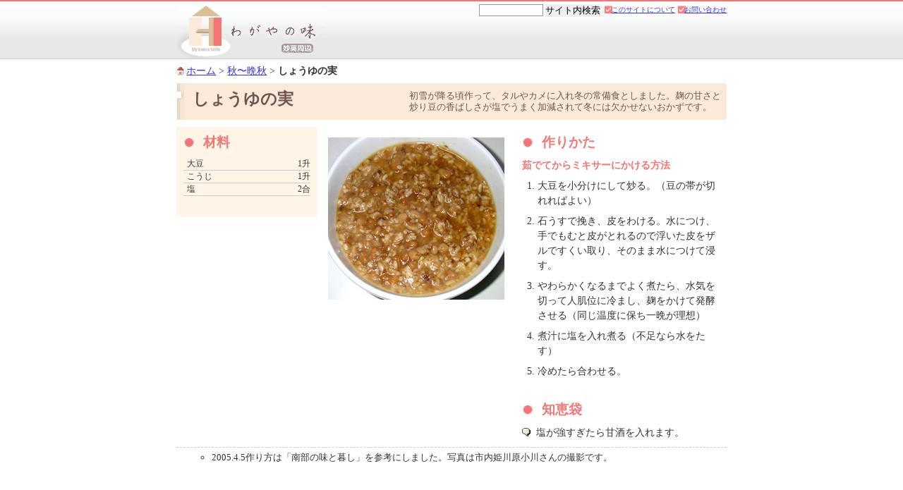

--- FILE ---
content_type: text/html; charset=UTF-8
request_url: https://ieaji.neo-cam.net/archives/2020/12/26-093436.php
body_size: 3097
content:
<!DOCTYPE html PUBLIC "-//W3C//DTD XHTML 1.0 Transitional//EN"
   "http://www.w3.org/TR/xhtml1/DTD/xhtml1-transitional.dtd">
<html xmlns="http://www.w3.org/1999/xhtml" id="sixapart-standard">
<head>
<!-- Google tag (gtag.js) -->
<script async src="https://www.googletagmanager.com/gtag/js?id=G-5VV2XR2MZ2"></script>
<script>
  window.dataLayer = window.dataLayer || [];
  function gtag(){dataLayer.push(arguments);}
  gtag('js', new Date());

  gtag('config', 'G-5VV2XR2MZ2');
</script>
   <meta http-equiv="Content-Type" content="text/html; charset=UTF-8" />
   <meta name="generator" content="Movable Type 3.36" />
   <meta name="keywords" content="しょうゆの実,地産地消,レシピ,食育,ねおかんぱーにゅ南部,妙高,スローフード,田舎,郷土料理,笹団子,チマキ,笹寿司,新潟県,上越">
   <meta name="description" content="「しょうゆの実」を詳しく紹介。「わがやの味」新潟県妙高市 新井南部の食のコミュニティーサイトです。レシピや料理の元となる原料の作り方、道具、歳時記など地域の食文化の掘り起こしや、地産地消、食育活動を発信しています">
  <meta name="viewport" content="width=device-width,initial-scale=1">
   <meta content='murachef' property='fb:admins'/>
   <meta content='245710888869594' property='fb:app_id'/>
   <link rel="stylesheet" href="https://ieaji.neo-cam.net/styles-site.css" type="text/css" />
   <link rel="alternate" type="application/atom+xml" title="Atom" href="https://ieaji.neo-cam.net/atom.xml" />
   <link rel="alternate" type="application/rss+xml" title="RSS 2.0" href="https://ieaji.neo-cam.net/index.xml" />

   <title>しょうゆの実 | 妙高市 新井南部「わがやの味」郷土料理レシピ</title>
   <link rel="start" href="https://ieaji.neo-cam.net/" title="Home" />
   <link rel="prev" href="https://ieaji.neo-cam.net/archives/2020/12/25-173327.php" title="手打ちそば" />
   <link rel="next" href="https://ieaji.neo-cam.net/archives/2020/12/26-095404.php" title="カライモの漬け物" />

   

   
   <script type="text/javascript" src="https://ieaji.neo-cam.net/mt-site.js"></script>


</head>
<body class="layout-two-column-right individual-entry-archive" onload="individualArchivesOnLoad(commenter_name)"><div id="fb-root"></div>
<script>(function(d, s, id) {
  var js, fjs = d.getElementsByTagName(s)[0];
  if (d.getElementById(id)) return;
  js = d.createElement(s); js.id = id;
  js.src = "//connect.facebook.net/ja_JP/all.js#xfbml=1&appId=245710888869594";
  fjs.parentNode.insertBefore(js, fjs);
}(document, 'script', 'facebook-jssdk'));</script>
<div id="container">

<div id="header">
<h1><a href="https://ieaji.neo-cam.net/">妙高市 新井南部「わがやの味」郷土料理レシピ</a></h1>

<!-- gloval navigation-->
 
</div><!-- /header -->

<div class="bread_clumb">
<a href="https://ieaji.neo-cam.net/">ホーム</a> > <a href="https://ieaji.neo-cam.net/archives/cat_33.php#000498">秋〜晩秋</a> > <strong>しょうゆの実</strong>
</div>

<div id="contents">
<div id="title_section">
<h2 id="archive-title">しょうゆの実</h2>
<div class="excerpt">初雪が降る頃作って、タルやカメに入れ冬の常備食としました。麹の甘さと炒り豆の香ばしさが塩でうまく加減されて冬には欠かせないおかずです。</div>
<div class="clr"></div>

</div>

<div class="entry-body">
<!-- recipie列 ↓-->
<div id="recip-col">
	<div class="inner">
<!-- recipie section-->
<div class="section">

<h3>材料</h3>
<dl>
	<dt>大豆</dt><dd>1升</dd>
	<dt>こうじ</dt><dd>1升</dd>
	<dt>塩</dt><dd>2合</dd>
</dl>

</div>
</div>
</div>
<!-- /recipie section-->

<!-- 材料関連リンク -->

<!-- recipie列 ↑-->


<!-- photo 列↓ -->
<div id="photo-col">

<img src = "http://ieaji.neo-cam.net/images/syouyunomi_1.jpg" width = "250" height = "" alt = "しょうゆの実" />

</div>
<!-- photo 列↑ -->


<!-- cooking列↓ -->
<div id="cooking_col">
	<div class="inner">


<h3>作りかた</h3>
<h4>茹でてからミキサーにかける方法</h4>
<ol>
	<li>大豆を小分けにして炒る。（豆の帯が切れればよい）</li>
	<li>石うすで挽き、皮をわける。水につけ、手でもむと皮がとれるので浮いた皮をザルですくい取り、そのまま水につけて浸す。</li>
	<li>やわらかくなるまでよく煮たら、水気を切って人肌位に冷まし、麹をかけて発酵させる（同じ温度に保ち一晩が理想）</li>
	<li>煮汁に塩を入れ煮る（不足なら水をたす）</li>
	<li>冷めたら合わせる。</li>

</ol>


<!-- wise -->
<div id="wise">
<h3>知恵袋</h3>


<p>塩が強すぎたら甘酒を入れます。</p>


</div>
	</div>
</div>
<!-- cooking列↑ -->
<div class="clr"></div>



<!-- data -->
<div id="data">
<ul>

<ul>
	<li>2005.4.5作り方は「南部の味と暮し」を参考にしました。写真は市内姫川原小川さんの撮影です。<br /></li>
</ul>
</div>
</div>


</div><!-- /contents -->

<div class="fb-comments" data-href="https://ieaji.neo-cam.net/archives/2020/12/26-093436.php" data-num-posts="10" data-width="100%"></div>

<div id="footer">


	<div id="about_a">

<div style="float: left; line-height:10%; margin-right:5px;">
<form method="get" action="https://neo-cam.net/mt/mt-search.cgi">
<input type="hidden" name="IncludeBlogs" value="4" /><label for="search" accesskey="4"></label><br /><input id="search" name="search" size="10" style="border:1px solid #999;" />
<input type="submit" value="サイト内検索" />
</form>
</div>

<div style="float:left;">
<!-- google translater -->
<div id="google_translate_element"></div><script>
function googleTranslateElementInit() {
  new google.translate.TranslateElement({
    pageLanguage: 'ja',
    includedLanguages: 'it,de,fr,ru,en,ko,zh-CN,ja'
  }, 'google_translate_element');
}
</script><script src="http://translate.google.com/translate_a/element.js?cb=googleTranslateElementInit"></script>

</div>

<div style="float:left;">
	<span><a href="http://ieaji.neo-cam.net/about.php">このサイトについて</a></span>&nbsp;<span><a href="http://ieaji.neo-cam.net/inquality.php">お問い合わせ</a></span>
</div>
</div>

<div style="clear:both;">
copyright nanbururaissance and group-IEAJI 2007-2008 Allrights reserved.
</div>
</div>
<!-- comments START↓ -->

<!-- comments END↑ -->

<div id="body_end"><a href="#container">↑このページのトップへ</a></div>

   </div><!-- /id="container" -->
</body>
</html>

--- FILE ---
content_type: text/css
request_url: https://ieaji.neo-cam.net/styles-site.css
body_size: 2859
content:
*{	margin:0;	padding:0;	border:0;}

body{
	background:url(img_man/bg_site.gif) repeat-x #fff;
	font-style:normal;
	font-weight:normal;
	font-size:90%;
	line-height:1.5;
	text-align:left;
	text-indent:0pt;
	color:#333;
}

a:link, a:visited{	color:#33f;}
a:hover{	color:#060;}
a:active{	color:#f93;}

h1{	color:#000;	font-size:150%;}
h2{	color:#000;	font-size:117%;}
h3{	color:#000;	font-size:100%;}
h4{	color:#000;	font-size:100%;}
h5{	color:#000;	font-size:100%;}
p{font-size:100%;}

/*  */
h3,h4,h5,p,li,ul,ol{margin:8px 0;}

img{
	max-width:100%;
	height:auto;
}

#container{
	width:780px;
	margin:0 auto;
	 	position:relative;
}

#header{width:780px; height:90px; background:tranceparent;}
#header h1{text-indent:-5000em}
#header h1 a{
	display:block;
	width:211px;
	height:75px;
	background:url(img_man/top_logo.gif);
	margin-top:8px;
	float:left;
}
#gloval_navi ul,#gloval_navi li{
	margin:0; padding:0;
}
#gloval_navi li{
	float:left;
	list-style-type:none;
	margin-top:8px;
	text-indent:-10000px;
}
#gloval_navi li#linkA a{
	display:block;
	width:114px;
	height:75px;
	background:url(img_man/pickup_.gif);
}
#gloval_navi li#linkA a:hover{
	background:url(img_man/pickup_on.gif);
}

#gloval_navi li#linkB a{
	display:block;
	width:98px;
	height:75px;
	background:url(img_man/recipie.gif);
}
#gloval_navi li#linkB a:hover{
	background:url(img_man/recipie_on.gif);
}

#gloval_navi li#linkC a{
	display:block;
	width:78px;
	height:75px;
	background:url(img_man/story.gif);
}
#gloval_navi li#linkC a:hover{
	background:url(img_man/story_on.gif);
}

#gloval_navi li#linkD a{
	display:block;
	width:71px;
	height:75px;
	background:url(img_man/kids.gif);
}
#gloval_navi li#linkD a:hover{
	background:url(img_man/kids_on.gif);
}

#about{
	position:absolute;
	right:0;
	top:5px;
	margin:0;
}
#about span{
	background:url(img_man/ic_chk.gif) no-repeat 0% 50%;
	font-size:90%;
	padding-left:1em;
}

#about_a{
	position:absolute;
	right:0;
	top:5px;
	margin:0;
}
#about_a span{
	background:url(img_man/ic_chk.gif) no-repeat 0% 50%;
	font-size:90%;
	padding-left:1em;
}

.bread_clumb{
	background:url(img_man/ic_home.gif) no-repeat 0% 50%;
	text-indent:1em;
	float:left;
	margin:0 0 .5em 0;
}

.PreNextNavi{
	float:right;
}

#title_section{
	background:url(img_man/bg_h2.gif) #FBEAD9 no-repeat left top;
	width:100%;

}
#title_section h2{
	display:block;
	width:300px;
	height:;
	float:left;
	color:#715252;
	font-weight:bold;
	margin:5px 0 5px 1em;
	font-size:160%;
	vertical-align:center;
}

#title_section .excerpt{
	display:block;
	width:450px;
	margin:10px 0;
	float:right;
	line-height:1.3;
	font-size:90%;
	color:#715252;
}
*html #title_section .excerpt{width:400px;}

.clr{clear:both;}

.inner{margin:0 10px 10px;}

.entry-body{
	margin-top:10px;
}

h3{
	color:#F47575;
	font-size:130%;
	font-weight:bold;
	text-indent:1.5em;
	background:url(img_man/bg_h3.gif) no-repeat 0% 50%;

}

h4{
	color:#F47575;
	font-size:100%;
	font-weight:bold;
}
#contents{
	clear:both;
}
#footer{
	clear:both;
	background:url(img_man/bg_footer.gif) repeat-x ;
	width:780px;
	height:50px;
	text-align:center;
	font-size:80%;
	color:#999;
}

/* toppage */

.topidx{
	display: flex;
	flex-wrap: wrap;
}
.topidx div.idx{
	width:85px;
	padding:0 5px 5px;
}


body.toppage{
	background:#fff;
}
.toppage h1{text-indent:-10000px;}

.toppage h2{
	background:url(img_man/bg_top_h2.jpg) #fff repeat-x bottom;
	color: #F47575;
	border-bottom:1px solid #F47575;
	font-weight:bold;

	margin:20px 0 15px;
	padding-left:.4em
}

.toppage .section-in{
	margin-left:20px;
	line-height:1.2;
	font-size:12px;
}

#top-layer{width:800px; height:5px; border-bottom:3px solid #F47575; background:#fdf7f2;}
#middle-layer{width:800px;
/*	background:url(img_man/top_large_logo.png) no-repeat 47% 110px; */
	padding-bottom:20px;
}

.right-col{width:555px; float:right;}/*235縲蛻晄悄*/
.left-col{width:225px; float:left;}

#bottom-layer{clear:both; width:830px; height:80px; text-align:center; border-top:3px solid #ddbe96; padding-top:5px; margin:auto;}

.toppage #about{
	position:static;
}

.toppage .left-col li li{
	margin-left:2em;
}
.toppage .left-col li{
	line-height:1.1;
}
.toppage .right-col img, .toppage #newEnt img{
	vertical-align:middle;
}
.toppage .right-col ul, .toppage #newEnt ul{
	list-style:none;
	margin-left:-10px;
}
.toppage .right-col li, .toppage #newEnt li{
	margin:4px 0;
}

.toppage #recCmnt p, .toppage #recCmnt span{color:#666;}

.toppage #recCmnt p{
	line-height:1.3;
	margin-bottom:6px;
}
.toppage #recCmnt li, .toppage #menteNews dd{
	border-bottom:1px dashed #bbb;
	margin-bottom:1em;
}
.toppage #menteNews dd{
	padding:.5em 0;
}
.toppage #recCmnt span{
	display:block;
	text-align:right;
	margin:-.6em 0 1.2em;
}
.toppage #recCmnt .comInSec {
	text-indent:1.5em;
	background:url(img_man/ic_arw_1.gif) no-repeat left top;
}
.toppage #recCmnt img{
	float:right;
 margin:0 0 .5em .5em;
}
.toppage #recCmnt h4{
	font-size:120%;
	margin-left:-.5em;
}
/*.toppage #recCmnt a h4.item{
	display:inline;
	text-decoration:none;
	size:120%;
}
.toppage #recCmnt a:link h4{
	text-decoration:none;
}*/


/* Category Archives */

a.icMv{
	padding-left:43px;
	background:url(img_man/ic_mov.gif) no-repeat 0 0 ;
}


/* common page inner */
#commonPageInner{
	padding:30px 60px;
}

.lnavi{
	border:1px solid #ccc;
	padding:1em 3em;
	font-size:110%;
}
.lnavi ul{
	padding-left:1.5em;
}
.lnavi li{
	line-height:1.2;
}
.lnavi ol li{
	font-weight:bold;
}

#commonPageInner .spacer{
	height:300px;
}
#commonPageInner ul{
	margin-left:5em;
	line-height:1.3;
}
#commonPageInner p{
	margin-bottom:14px;
	text-indent:1em;
	margin-left:2em;
}

.waku{
	padding:1em 2em;
	background:#fcf0e5;
	border:1px solid #fbe9d9;
	font-size:105%;
	line-height:1.5;
}
#totop {
	width:100%;
	height:30px;
	border-bottom:2px solid #F47575;
	text-align:right;
	font-size:80%;
	margin:20px 0;
}
#commonPageInner img.mid{
 	vertical-align:middle;
}
#commonPageInner em{
	font-weight:bold;
	font-style:normal;
}
#commonPageInner li em{
	display:block;
	width:8em;
	float:left;
	font-size:80%;
}

/* inqForm */
#inqForm{
	margin:2em 0;
}
#inqForm dt{
	float:left;
	width:200px;
}

#inqForm dt, #inqForm dd{
	border-bottom:1px dashed #fbe9d9;
	line-height:2.5em;
	margin-bottom:.5em;
}

#inqForm select, #inqForm textarea, #inqForm input{
	border:1px solid #999;
	margin-left:20px;
}
#inqForm textarea{
	margin-top:.5em;
}

.textInput,textarea{
	background:#fefefe;
	}
.inputHighlighted{
	background:#fdf7f2;
}

/* archives pages */
.entry .move{
	font-size:80%;
}
.entry p{
	padding:0 1em 0 .5em;
}
.entry span{
	color:#999;
	text-indent:1em;
}
.entry{
	border-bottom:dotted 1px #999;
	margin-bottom:5px;
}
.entry img{
	float:left;
	margin:0 .5em .5em 0;
	border:0;
}

/* col "Width" pixcel */
#recip-col, #relation-col{width:200px; float:left; background:#FFF5E6;}
*html #recip-col{margin-left:0;}
*html #relation-col{margin-left:0;}
#photo-col{width:250px; float:left; margin-left:15px;}
#cooking_col, #explain_col{width:300px; float:left; margin-left:15px; border:1px #ccc;}

/** LEFT Col **/
/* Recipie Col, Relation Col */
#recip-col .section{margin-bottom:2em;}
#recip-col dl{font-size:90%;}
#recip-col dt{float:left; margin-left:5px;}
#recip-col dd{text-align:right;}
#recip-col dt, #recip-col dd{
	border-bottom:1px solid #ccc;
	font-size:90%;
}
#recip-col ul{margin-left:1.5em;}
.sozai li, #relation-col li{
	list-style-type:none;
	background:url(img_man/ic_arw_1.gif) no-repeat 0% 0px;
	text-indent:1.2em;
	line-height:1.5;
	font-size:90%;
}

/****/
/* Photo Col */
#photo-col{
	margin-top:10px;
}
#photo-col p{margin:0; font-size:90%; color:#999; line-height:1;}
#photo-col img{margin:5px 0 12px;}

/** RIGHT Col **/
/* Cooking Col, Explanin Col */
#cooking_col ol, #explain_col ol{margin-left:1.5em;}
.note{
	color:#71c65d;
	font-size:90%;
	font-weight:normal;
}
#wise{
	margin-top:30px;
}
#wise p{
	text-indent:1.4em;
	background:url(img_man/ic_cmnt.gif) no-repeat 0 4px;
}

a.goMv{
	display:block;
	width:205px;
	height:30px;
	text-indent:-999px;
	margin-top:5px;
}
a:link.goMv, a:visited.goMv{
	background:url(img_man/mov_go_of.gif) no-repeat 0 0;
}
a:hover.goMv, a:active.goMv{
	background:url(img_man/mov_go_on.gif) no-repeat -1px -1px ;
}

/****/
/* Data Raw */
#data{width:780px; height:100px; border-top:1px dashed #ccc;}
#data li{margin-left:50px;
	line-height:1;
	font-size:90%;
}

/* 竊� */

#comments{
	width:680px;
	margin:20px 50px 0;
	border-left:2px dotted #ccc;
	border-right:2px dotted #ccc;
}

.comment-inner, .comments-open-content{
	margin:0 20px;
}

.comment-inner hr{
	border-style: dotted none none none;
	border-top-width: 1px;
	border-top-color: #ccc;
	height: 1px; 
}

.comment-inner .com-footer{
	padding-left:1em;
}

.comment-inner p{
	font-size:90%;
	line-height:1.2;
}

.comment-inner h2{
	color:#666;
	padding-left:10px;
	background:none;
	border-left:10px solid #ccc;
	text-indent:0;
	margin:30px 0;
}

.comments-content, #comments-open-footer{
	margin-bottom:15px;
}

.comment-inner textarea, #comment-text, #comment-author, #comment-email, #comment-url{	border:1px solid #ccc; background-color:#fcfcfc;}

#body_end{
	width:780px;
	height:30px;
	border-bottom:3px solid #F47575;
	text-align:right;
	font-size:80%;
	margin:20px 0;
}


.his{
  color: #f00;
}
.imgr{float:right;}
.imgl{float:left;}


/* responsive */
@media screen and (max-width: 639px){
	
/* fontsize */
body{
	font-size:100%;
}
#title_section h2{font-size:160%;}	/*160*/
#title_section .excerpt{	font-size:100%;}		/*90*/
h3{font-size:120%;}	/*130*/
h4{font-size:120%;}	/*100*/
#footer{font-size:100%;}	/*80*/
.toppage .section-in{font-size:12px;}	/*12*/
.toppage #recCmnt h4{font-size:120%;	}	/*120*/
.lnavi{font-size:110%;}	/*110*/
.waku{font-size:100%;}	/*105*/
#totop {font-size:100%;}	/*80*/
#commonPageInner li em{font-size:100%;}	/*80*/
.entry .move{font-size:100%;}	/* archives pages */	/*80*/

#recip-col dl, #recip-col li{font-size:100%;}		/*90*/
#recip-col dt, #recip-col dd{font-size:100%;}	/*90*/
.sozai li, #relation-col li{font-size:100%;}	/*90*/
	
#photo-col p{font-size:100%;}	/*90*/
.note{font-size:100%;}	/*90*/
#data li{font-size:100%;}	/*90*/
#body_end{font-size:100%;}	/*80*/

#cooking-col dl, #cooking-col ol li{font-size:100%;}

#container{
	width:99%;
	position:ablolute;
	display:block;
	overflow:hidden;
}

h3,h4,h5,p,li,ul,ol{margin:8px 5px;}
#header, #recip-col, #relation-col, #photo-col, #cooking_col, #body_end, #comments, #data, #footer{width:100%;}

#title_section h2{
	width:100%;
}

#title_section .excerpt{
	width:95%;
	margin:10px 5px;
}

#comments, #recCmnt{
	display:none;
}


body.toppage{
	background:url(img_man/bg_site.gif) repeat-x #fff;
}

img.toplogo_pc{
	display:none;
}

.toppage .section-in{
	font-size:100%;
	margin:0;
}

#top-layer{
	width:100%;
	height:90px;
	background:url(img_man/top_logo.gif) 0 8px  no-repeat;
	border-bottom:none;
}
#middle-layer{
	width:100%;
	background:none;
}
.right-col{
	100%
}
.topidx div.idx{
	width:85px;
	padding:0 3px 5px;
}
#bottom-layer{width:100%;}
.right-col{width:100%;}
.left-col{width:100%;}

body .category-archive img{
	width:200px;
}
.PreNextNavi{
	margin-right:10px;
}

#photo-col img{
	width:100%;
	margin:0;
}
#photo-col{
	margin:0;
}

#about_a{
	position:static;
	right:0;
	top:5px;
	margin:0;
}
#about_a span{
	background:url(img_man/ic_chk.gif) no-repeat 0% 50%;
	font-size:90%;
	padding-left:1em;
}

#footer{
	height:120px;
}

}